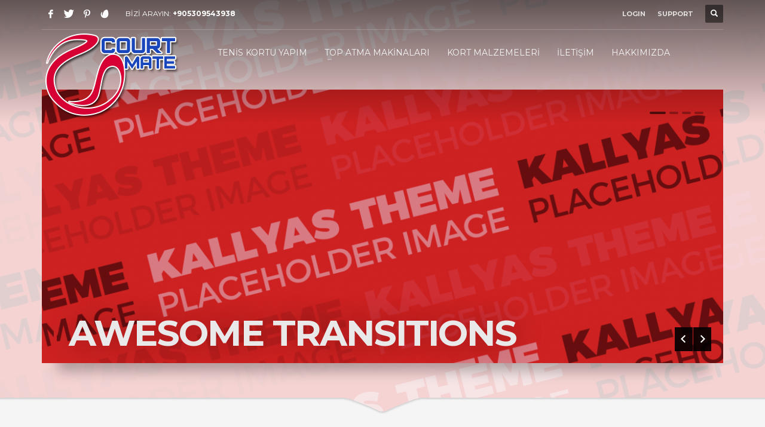

--- FILE ---
content_type: text/html; charset=UTF-8
request_url: http://www.court-mate.com/sliders-wow-slider-flyout-4/
body_size: 16039
content:
<!DOCTYPE html>
<html lang="tr">
<head>
<meta charset="UTF-8"/>
<meta name="twitter:widgets:csp" content="on"/>
<link rel="profile" href="http://gmpg.org/xfn/11"/>
<link rel="pingback" href="http://www.court-mate.com/xmlrpc.php"/>

<title>Sliders &#8211; Wow Slider (FlyOut) &#8211; Court Mate Top Atma Makinaları</title>
<script>window._wca = window._wca || [];</script>
<link rel='dns-prefetch' href='//stats.wp.com' />
<link rel='dns-prefetch' href='//fonts.googleapis.com' />
<link rel='dns-prefetch' href='//s.w.org' />
<link rel="alternate" type="application/rss+xml" title="Court Mate Top Atma Makinaları &raquo; beslemesi" href="http://www.court-mate.com/feed/" />
<link rel="alternate" type="application/rss+xml" title="Court Mate Top Atma Makinaları &raquo; yorum beslemesi" href="http://www.court-mate.com/comments/feed/" />
<link rel="alternate" type="application/rss+xml" title="Court Mate Top Atma Makinaları &raquo; Sliders &#8211; Wow Slider (FlyOut) yorum beslemesi" href="http://www.court-mate.com/sliders-wow-slider-flyout-4/feed/" />
		<script type="text/javascript">
			window._wpemojiSettings = {"baseUrl":"https:\/\/s.w.org\/images\/core\/emoji\/13.0.0\/72x72\/","ext":".png","svgUrl":"https:\/\/s.w.org\/images\/core\/emoji\/13.0.0\/svg\/","svgExt":".svg","source":{"concatemoji":"http:\/\/www.court-mate.com\/wp-includes\/js\/wp-emoji-release.min.js?ver=5.5.17"}};
			!function(e,a,t){var n,r,o,i=a.createElement("canvas"),p=i.getContext&&i.getContext("2d");function s(e,t){var a=String.fromCharCode;p.clearRect(0,0,i.width,i.height),p.fillText(a.apply(this,e),0,0);e=i.toDataURL();return p.clearRect(0,0,i.width,i.height),p.fillText(a.apply(this,t),0,0),e===i.toDataURL()}function c(e){var t=a.createElement("script");t.src=e,t.defer=t.type="text/javascript",a.getElementsByTagName("head")[0].appendChild(t)}for(o=Array("flag","emoji"),t.supports={everything:!0,everythingExceptFlag:!0},r=0;r<o.length;r++)t.supports[o[r]]=function(e){if(!p||!p.fillText)return!1;switch(p.textBaseline="top",p.font="600 32px Arial",e){case"flag":return s([127987,65039,8205,9895,65039],[127987,65039,8203,9895,65039])?!1:!s([55356,56826,55356,56819],[55356,56826,8203,55356,56819])&&!s([55356,57332,56128,56423,56128,56418,56128,56421,56128,56430,56128,56423,56128,56447],[55356,57332,8203,56128,56423,8203,56128,56418,8203,56128,56421,8203,56128,56430,8203,56128,56423,8203,56128,56447]);case"emoji":return!s([55357,56424,8205,55356,57212],[55357,56424,8203,55356,57212])}return!1}(o[r]),t.supports.everything=t.supports.everything&&t.supports[o[r]],"flag"!==o[r]&&(t.supports.everythingExceptFlag=t.supports.everythingExceptFlag&&t.supports[o[r]]);t.supports.everythingExceptFlag=t.supports.everythingExceptFlag&&!t.supports.flag,t.DOMReady=!1,t.readyCallback=function(){t.DOMReady=!0},t.supports.everything||(n=function(){t.readyCallback()},a.addEventListener?(a.addEventListener("DOMContentLoaded",n,!1),e.addEventListener("load",n,!1)):(e.attachEvent("onload",n),a.attachEvent("onreadystatechange",function(){"complete"===a.readyState&&t.readyCallback()})),(n=t.source||{}).concatemoji?c(n.concatemoji):n.wpemoji&&n.twemoji&&(c(n.twemoji),c(n.wpemoji)))}(window,document,window._wpemojiSettings);
		</script>
		<style type="text/css">
img.wp-smiley,
img.emoji {
	display: inline !important;
	border: none !important;
	box-shadow: none !important;
	height: 1em !important;
	width: 1em !important;
	margin: 0 .07em !important;
	vertical-align: -0.1em !important;
	background: none !important;
	padding: 0 !important;
}
</style>
	<link rel='stylesheet' id='zn_all_g_fonts-css'  href='//fonts.googleapis.com/css?family=Montserrat%3Aregular%2C500%2C700%7COpen+Sans%3Aregular%2C300%2C600%2C700%2C800&#038;ver=5.5.17' type='text/css' media='all' />
<link rel='stylesheet' id='wp-block-library-css'  href='http://www.court-mate.com/wp-includes/css/dist/block-library/style.min.css?ver=5.5.17' type='text/css' media='all' />
<style id='wp-block-library-inline-css' type='text/css'>
.has-text-align-justify{text-align:justify;}
</style>
<link rel='stylesheet' id='wc-block-vendors-style-css'  href='http://www.court-mate.com/wp-content/plugins/woocommerce/packages/woocommerce-blocks/build/vendors-style.css?ver=3.1.0' type='text/css' media='all' />
<link rel='stylesheet' id='wc-block-style-css'  href='http://www.court-mate.com/wp-content/plugins/woocommerce/packages/woocommerce-blocks/build/style.css?ver=3.1.0' type='text/css' media='all' />
<link rel='stylesheet' id='rs-plugin-settings-css'  href='http://www.court-mate.com/wp-content/plugins/revslider/public/assets/css/rs6.css?ver=6.2.22' type='text/css' media='all' />
<style id='rs-plugin-settings-inline-css' type='text/css'>
#rs-demo-id {}
</style>
<link rel='stylesheet' id='woocommerce-layout-css'  href='http://www.court-mate.com/wp-content/plugins/woocommerce/assets/css/woocommerce-layout.css?ver=4.5.5' type='text/css' media='all' />
<style id='woocommerce-layout-inline-css' type='text/css'>

	.infinite-scroll .woocommerce-pagination {
		display: none;
	}
</style>
<link rel='stylesheet' id='woocommerce-smallscreen-css'  href='http://www.court-mate.com/wp-content/plugins/woocommerce/assets/css/woocommerce-smallscreen.css?ver=4.5.5' type='text/css' media='only screen and (max-width: 767px)' />
<link rel='stylesheet' id='woocommerce-general-css'  href='http://www.court-mate.com/wp-content/plugins/woocommerce/assets/css/woocommerce.css?ver=4.5.5' type='text/css' media='all' />
<style id='woocommerce-inline-inline-css' type='text/css'>
.woocommerce form .form-row .required { visibility: visible; }
</style>
<link rel='stylesheet' id='wp-postratings-css'  href='http://www.court-mate.com/wp-content/plugins/wp-postratings/postratings-css.css?ver=1.8' type='text/css' media='all' />
<link rel='stylesheet' id='plhg-main-css-css'  href='http://www.court-mate.com/wp-content/plugins/hogash-post-love/assets/frontend/css/plhg-styles.css?ver=1.0.0' type='text/css' media='all' />
<link rel='stylesheet' id='kallyas-styles-css'  href='http://www.court-mate.com/wp-content/themes/kallyas/style.css?ver=4.18.0' type='text/css' media='all' />
<link rel='stylesheet' id='th-bootstrap-styles-css'  href='http://www.court-mate.com/wp-content/themes/kallyas/css/bootstrap.min.css?ver=4.18.0' type='text/css' media='all' />
<link rel='stylesheet' id='th-theme-template-styles-css'  href='http://www.court-mate.com/wp-content/themes/kallyas/css/template.min.css?ver=4.18.0' type='text/css' media='all' />
<link rel='stylesheet' id='woocommerce-overrides-css'  href='http://www.court-mate.com/wp-content/themes/kallyas/css/plugins/kl-woocommerce.css?ver=4.18.0' type='text/css' media='all' />
<link rel='stylesheet' id='zion-frontend-css'  href='http://www.court-mate.com/wp-content/themes/kallyas/framework/zion-builder/assets/css/znb_frontend.css?ver=1.0.29' type='text/css' media='all' />
<link rel='stylesheet' id='3521-layout.css-css'  href='//www.court-mate.com/wp-content/uploads/zion-builder/cache/3521-layout.css?ver=b33fbf80d99aea875b380f186c52d166' type='text/css' media='all' />
<link rel='stylesheet' id='th-theme-print-stylesheet-css'  href='http://www.court-mate.com/wp-content/themes/kallyas/css/print.css?ver=4.18.0' type='text/css' media='print' />
<link rel='stylesheet' id='th-theme-options-styles-css'  href='//www.court-mate.com/wp-content/uploads/zn_dynamic.css?ver=1599824748' type='text/css' media='all' />
<link rel='stylesheet' id='jetpack_css-css'  href='http://www.court-mate.com/wp-content/plugins/jetpack/css/jetpack.css?ver=8.9.4' type='text/css' media='all' />
<script type='text/javascript' src='http://www.court-mate.com/wp-includes/js/jquery/jquery.js?ver=1.12.4-wp' id='jquery-core-js'></script>
<script type='text/javascript' src='http://www.court-mate.com/wp-content/plugins/revslider/public/assets/js/rbtools.min.js?ver=6.2.22' id='tp-tools-js'></script>
<script type='text/javascript' src='http://www.court-mate.com/wp-content/plugins/revslider/public/assets/js/rs6.min.js?ver=6.2.22' id='revmin-js'></script>
<script type='text/javascript' id='plhg-main-script-js-extra'>
/* <![CDATA[ */
var plhg_script_vars = {"ajaxurl":"http:\/\/www.court-mate.com\/wp-admin\/admin-ajax.php","nonce":"8135e6c5e2","error_message":"Sorry, there was a problem processing your request."};
/* ]]> */
</script>
<script type='text/javascript' src='http://www.court-mate.com/wp-content/plugins/hogash-post-love/assets/frontend/js/script.js?ver=1.0.0' id='plhg-main-script-js'></script>
<script async defer type='text/javascript' src='https://stats.wp.com/s-202604.js' id='woocommerce-analytics-js'></script>
<link rel="https://api.w.org/" href="http://www.court-mate.com/wp-json/" /><link rel="alternate" type="application/json" href="http://www.court-mate.com/wp-json/wp/v2/pages/3521" /><link rel="EditURI" type="application/rsd+xml" title="RSD" href="http://www.court-mate.com/xmlrpc.php?rsd" />
<link rel="wlwmanifest" type="application/wlwmanifest+xml" href="http://www.court-mate.com/wp-includes/wlwmanifest.xml" /> 
<meta name="generator" content="WordPress 5.5.17" />
<meta name="generator" content="WooCommerce 4.5.5" />
<link rel="canonical" href="http://www.court-mate.com/sliders-wow-slider-flyout-4/" />
<link rel='shortlink' href='http://www.court-mate.com/?p=3521' />
<link rel="alternate" type="application/json+oembed" href="http://www.court-mate.com/wp-json/oembed/1.0/embed?url=http%3A%2F%2Fwww.court-mate.com%2Fsliders-wow-slider-flyout-4%2F" />
<link rel="alternate" type="text/xml+oembed" href="http://www.court-mate.com/wp-json/oembed/1.0/embed?url=http%3A%2F%2Fwww.court-mate.com%2Fsliders-wow-slider-flyout-4%2F&#038;format=xml" />
<style type='text/css'>img#wpstats{display:none}</style>		<meta name="theme-color"
			  content="#cd2122">
				<meta name="viewport" content="width=device-width, initial-scale=1, maximum-scale=1"/>
		
		<!--[if lte IE 8]>
		<script type="text/javascript">
			var $buoop = {
				vs: {i: 10, f: 25, o: 12.1, s: 7, n: 9}
			};

			$buoop.ol = window.onload;

			window.onload = function () {
				try {
					if ($buoop.ol) {
						$buoop.ol()
					}
				}
				catch (e) {
				}

				var e = document.createElement("script");
				e.setAttribute("type", "text/javascript");
				e.setAttribute("src", "http://browser-update.org/update.js");
				document.body.appendChild(e);
			};
		</script>
		<![endif]-->

		<!-- for IE6-8 support of HTML5 elements -->
		<!--[if lt IE 9]>
		<script src="//html5shim.googlecode.com/svn/trunk/html5.js"></script>
		<![endif]-->
		
	<!-- Fallback for animating in viewport -->
	<noscript>
		<style type="text/css" media="screen">
			.zn-animateInViewport {visibility: visible;}
		</style>
	</noscript>
		<noscript><style>.woocommerce-product-gallery{ opacity: 1 !important; }</style></noscript>
	<style type="text/css">.recentcomments a{display:inline !important;padding:0 !important;margin:0 !important;}</style><meta name="generator" content="Powered by Slider Revolution 6.2.22 - responsive, Mobile-Friendly Slider Plugin for WordPress with comfortable drag and drop interface." />
<script type="text/javascript">function setREVStartSize(e){
			//window.requestAnimationFrame(function() {				 
				window.RSIW = window.RSIW===undefined ? window.innerWidth : window.RSIW;	
				window.RSIH = window.RSIH===undefined ? window.innerHeight : window.RSIH;	
				try {								
					var pw = document.getElementById(e.c).parentNode.offsetWidth,
						newh;
					pw = pw===0 || isNaN(pw) ? window.RSIW : pw;
					e.tabw = e.tabw===undefined ? 0 : parseInt(e.tabw);
					e.thumbw = e.thumbw===undefined ? 0 : parseInt(e.thumbw);
					e.tabh = e.tabh===undefined ? 0 : parseInt(e.tabh);
					e.thumbh = e.thumbh===undefined ? 0 : parseInt(e.thumbh);
					e.tabhide = e.tabhide===undefined ? 0 : parseInt(e.tabhide);
					e.thumbhide = e.thumbhide===undefined ? 0 : parseInt(e.thumbhide);
					e.mh = e.mh===undefined || e.mh=="" || e.mh==="auto" ? 0 : parseInt(e.mh,0);		
					if(e.layout==="fullscreen" || e.l==="fullscreen") 						
						newh = Math.max(e.mh,window.RSIH);					
					else{					
						e.gw = Array.isArray(e.gw) ? e.gw : [e.gw];
						for (var i in e.rl) if (e.gw[i]===undefined || e.gw[i]===0) e.gw[i] = e.gw[i-1];					
						e.gh = e.el===undefined || e.el==="" || (Array.isArray(e.el) && e.el.length==0)? e.gh : e.el;
						e.gh = Array.isArray(e.gh) ? e.gh : [e.gh];
						for (var i in e.rl) if (e.gh[i]===undefined || e.gh[i]===0) e.gh[i] = e.gh[i-1];
											
						var nl = new Array(e.rl.length),
							ix = 0,						
							sl;					
						e.tabw = e.tabhide>=pw ? 0 : e.tabw;
						e.thumbw = e.thumbhide>=pw ? 0 : e.thumbw;
						e.tabh = e.tabhide>=pw ? 0 : e.tabh;
						e.thumbh = e.thumbhide>=pw ? 0 : e.thumbh;					
						for (var i in e.rl) nl[i] = e.rl[i]<window.RSIW ? 0 : e.rl[i];
						sl = nl[0];									
						for (var i in nl) if (sl>nl[i] && nl[i]>0) { sl = nl[i]; ix=i;}															
						var m = pw>(e.gw[ix]+e.tabw+e.thumbw) ? 1 : (pw-(e.tabw+e.thumbw)) / (e.gw[ix]);					
						newh =  (e.gh[ix] * m) + (e.tabh + e.thumbh);
					}				
					if(window.rs_init_css===undefined) window.rs_init_css = document.head.appendChild(document.createElement("style"));					
					document.getElementById(e.c).height = newh+"px";
					window.rs_init_css.innerHTML += "#"+e.c+"_wrapper { height: "+newh+"px }";				
				} catch(e){
					console.log("Failure at Presize of Slider:" + e)
				}					   
			//});
		  };</script>
</head>

<body  class="page-template-default page page-id-3521 theme-kallyas woocommerce-no-js res1170 kl-follow-menu kl-skin--light" itemscope="itemscope" itemtype="https://schema.org/WebPage" >


			<div class="support_panel support-panel" id="sliding_panel">
				<div class="support-panel-close js-toggle-class" data-targets="#sliding_panel,#open_sliding_panel" data-target-classes="is-opened,is-toggled" data-multiple-targets="">&times;</div>				<div class="container support-panel-container">
					<div id="nav_menu-2" class="widget support-panel-widget widget_nav_menu"><div class="menu-nav-menu-container"><ul id="menu-nav-menu" class="menu"><li id="menu-item-3891" class="menu-item menu-item-type-taxonomy menu-item-object-category menu-item-3891"><a href="http://www.court-mate.com/category/tenis-kortu-yapim/">TENİS KORTU YAPIM</a></li>
<li id="menu-item-3854" class="menu-item menu-item-type-taxonomy menu-item-object-product_cat menu-item-has-children menu-item-3854"><a href="http://www.court-mate.com/urun-kategori/top-atma-makinalari/">TOP ATMA MAKİNALARI</a>
<ul class="sub-menu">
	<li id="menu-item-3861" class="menu-item menu-item-type-taxonomy menu-item-object-product_cat menu-item-3861"><a href="http://www.court-mate.com/urun-kategori/top-atma-makinalari/tenis-topu-atma-makinalari/">Tenis Topu Atma Makinaları</a></li>
	<li id="menu-item-3862" class="menu-item menu-item-type-taxonomy menu-item-object-product_cat menu-item-3862"><a href="http://www.court-mate.com/urun-kategori/top-atma-makinalari/badminton-topu-atma-makinalari/">Badminton Topu Atma Makinaları</a></li>
	<li id="menu-item-3863" class="menu-item menu-item-type-taxonomy menu-item-object-product_cat menu-item-3863"><a href="http://www.court-mate.com/urun-kategori/top-atma-makinalari/futbol-topu-atma-makinalari/">Futbol Topu Atma Makinaları</a></li>
	<li id="menu-item-3864" class="menu-item menu-item-type-taxonomy menu-item-object-product_cat menu-item-3864"><a href="http://www.court-mate.com/urun-kategori/top-atma-makinalari/basketbol-topu-atma-makinalari/">Basketbol Topu Atma Makinaları</a></li>
	<li id="menu-item-3866" class="menu-item menu-item-type-taxonomy menu-item-object-product_cat menu-item-3866"><a href="http://www.court-mate.com/urun-kategori/top-atma-makinalari/squash-topu-atma-makinalari/">Squash Topu Atma Makinaları</a></li>
	<li id="menu-item-3865" class="menu-item menu-item-type-taxonomy menu-item-object-product_cat menu-item-3865"><a href="http://www.court-mate.com/urun-kategori/top-atma-makinalari/masa-tenisi-robotu/">Masa Tenisi Robotu</a></li>
</ul>
</li>
<li id="menu-item-3853" class="menu-item menu-item-type-taxonomy menu-item-object-product_cat menu-item-3853"><a href="http://www.court-mate.com/urun-kategori/kort-malzemeleri/">KORT MALZEMELERİ</a></li>
<li id="menu-item-3856" class="menu-item menu-item-type-post_type menu-item-object-page menu-item-3856"><a href="http://www.court-mate.com/iletisim-bilgileri/">İLETİŞİM</a></li>
<li id="menu-item-3857" class="menu-item menu-item-type-post_type menu-item-object-page menu-item-3857"><a href="http://www.court-mate.com/biz-kimiz/">HAKKIMIZDA</a></li>
</ul></div></div><div id="text-5" class="widget support-panel-widget widget_text">			<div class="textwidget">			<div class="row">
				<div class="col-sm-9">
					<h4 class="m_title">HOW TO SHOP</h4>
					<div class="m_content how_to_shop">
						<div class="row">
							<div class="col-sm-4">
								<span class="number">1</span> Login or create new account.
							</div>
							<div class="col-sm-4">
								<span class="number">2</span> Review your order.
							</div>
							<div class="col-sm-4">
								<span class="number">3</span> Payment &amp; <strong>FREE</strong> shipment
							</div>
						</div>
						<p>If you still have problems, please let us know, by sending an email to support@website.com . Thank you!</p>
					</div><!-- end how to shop steps -->
				</div>
				<div class="col-sm-3">
					<h4 class="m_title">SHOWROOM HOURS</h4>
					<div class="m_content">
					Mon-Fri 9:00AM - 6:00AM<br>
					Sat - 9:00AM-5:00PM<br>
					Sundays by appointment only!
					</div>
				</div>
			</div></div>
		</div>				</div>
			</div><!--// end #sliding_panel.support_panel -->
			<div class="login_register_stuff">		<!-- Login/Register Modal forms - hidden by default to be opened through modal -->
			<div id="login_panel" class="loginbox-popup auth-popup mfp-hide">
				<div class="inner-container login-panel auth-popup-panel">
					<h3 class="m_title_ext auth-popup-title" itemprop="alternativeHeadline" >SIGN IN YOUR ACCOUNT TO HAVE ACCESS TO DIFFERENT FEATURES</h3>
					<form id="login_form" name="login_form" method="post" class="zn_form_login znhg-ajax-login-form" action="http://www.court-mate.com/wp-login.php">

						<div class="zn_form_login-result"></div>

						<div class="form-group kl-fancy-form">
							<input type="text" id="kl-username" name="log" class="form-control inputbox kl-fancy-form-input kl-fw-input"
								   placeholder="eg: james_smith"/>
							<label class="kl-font-alt kl-fancy-form-label">USERNAME</label>
						</div>

						<div class="form-group kl-fancy-form">
							<input type="password" id="kl-password" name="pwd" class="form-control inputbox kl-fancy-form-input kl-fw-input"
								   placeholder="type password"/>
							<label class="kl-font-alt kl-fancy-form-label">PASSWORD</label>
						</div>

						
						<label class="zn_remember auth-popup-remember" for="kl-rememberme">
							<input type="checkbox" name="rememberme" id="kl-rememberme" value="forever" class="auth-popup-remember-chb"/>
							 Remember Me						</label>

						<input type="submit" id="login" name="submit_button" class="btn zn_sub_button btn-fullcolor btn-md"
							   value="LOG IN"/>

						<input type="hidden" value="login" class="" name="zn_form_action"/>
						<input type="hidden" value="zn_do_login" class="" name="action"/>

						<div class="links auth-popup-links">
														<a href="#forgot_panel" class="kl-login-box auth-popup-link">FORGOT YOUR PASSWORD?</a>
						</div>
					</form>
				</div>
			</div>
		<!-- end login panel -->
				<div id="forgot_panel" class="loginbox-popup auth-popup forgot-popup mfp-hide">
			<div class="inner-container forgot-panel auth-popup-panel">
				<h3 class="m_title m_title_ext text-custom auth-popup-title" itemprop="alternativeHeadline" >FORGOT YOUR DETAILS?</h3>
				<form id="forgot_form" name="login_form" method="post" class="zn_form_lost_pass" action="http://www.court-mate.com/my-account/lost-password/">
					<div class="zn_form_login-result"></div>
					<div class="form-group kl-fancy-form">
						<input type="text" id="forgot-email" name="user_login" class="form-control inputbox kl-fancy-form-input kl-fw-input" placeholder="..."/>
						<label class="kl-font-alt kl-fancy-form-label">USERNAME OR EMAIL</label>
					</div>
					<input type="hidden" name="wc_reset_password" value="true">
					<input type="hidden" id="_wpnonce" name="_wpnonce" value="e31e51dce5" /><input type="hidden" name="_wp_http_referer" value="/sliders-wow-slider-flyout-4/" />					<div class="form-group">
						<input type="submit" id="recover" name="submit" class="btn btn-block zn_sub_button btn-fullcolor btn-md" value="SEND MY DETAILS!"/>
					</div>
					<div class="links auth-popup-links">
						<a href="#login_panel" class="kl-login-box auth-popup-link">AAH, WAIT, I REMEMBER NOW!</a>
					</div>
				</form>
			</div>
		</div><!-- end forgot pwd. panel -->
		</div><!-- end login register stuff -->		<div id="fb-root"></div>
		<script>(function (d, s, id) {
			var js, fjs = d.getElementsByTagName(s)[0];
			if (d.getElementById(id)) {return;}
			js = d.createElement(s); js.id = id;
			js.src = "https://connect.facebook.net/en_US/sdk.js#xfbml=1&version=v3.0";
			fjs.parentNode.insertBefore(js, fjs);
		}(document, 'script', 'facebook-jssdk'));</script>
		

<div id="page_wrapper">

<header id="header" class="site-header  style7  header--follow    sticky-resize headerstyle--default site-header--absolute nav-th--light sheader-sh--light"   role="banner" itemscope="itemscope" itemtype="https://schema.org/WPHeader" >
	<div class="kl-header-bg "></div>	<div class="site-header-wrapper sticky-top-area">

		<div class="site-header-top-wrapper topbar-style--default  sh--light">

			<div class="siteheader-container container">

				

	
	<div class="fxb-row site-header-row site-header-top ">

		<div class='fxb-col fxb fxb-start-x fxb-center-y fxb-basis-auto site-header-col-left site-header-top-left'>
			<ul class="sh-component social-icons sc--clean topnav navRight topnav-no-hdnav"><li class="topnav-li social-icons-li"><a href="#" data-zniconfam="kl-social-icons" data-zn_icon="" target="_self" class="topnav-item social-icons-item scheader-icon-" title="Facebook"></a></li><li class="topnav-li social-icons-li"><a href="#" data-zniconfam="kl-social-icons" data-zn_icon="" target="_self" class="topnav-item social-icons-item scheader-icon-" title="Twitter"></a></li><li class="topnav-li social-icons-li"><a href="#" data-zniconfam="kl-social-icons" data-zn_icon="" target="_self" class="topnav-item social-icons-item scheader-icon-" title="Pinterest"></a></li><li class="topnav-li social-icons-li"><a href="http://themeforest.net/user/hogash/follow" data-zniconfam="kl-social-icons" data-zn_icon="" target="_blank" class="topnav-item social-icons-item scheader-icon-" title="Envato"></a></li></ul><div class="sh-component kl-header-toptext kl-font-alt">BİZİ ARAYIN: <a href="#" class="fw-bold">+905309543938</a></div>					</div>

		<div class='fxb-col fxb fxb-end-x fxb-center-y fxb-basis-auto site-header-col-right site-header-top-right'>
						<ul class="sh-component topnav navRight topnav--log topnav-no-sc topnav-no-hdnav"><li class="topnav-li"><a href="#login_panel" class="kl-login-box topnav-item"><i class="glyphicon glyphicon-log-in visible-xs xs-icon"></i><span class="hidden-xs">LOGIN</span></a></li></ul>			<ul class="sh-component topnav navRight topnav--sliding-panel topnav-no-sc topnav-no-hdnav">
				<li class="topnav-li">
					<a href="#" id="open_sliding_panel" class="topnav-item open-sliding-panel js-toggle-class" data-target="#sliding_panel" data-target-class="is-opened">
						<i class="glyphicon glyphicon-remove-circle kl-icon-white"></i>
						<i class="glyphicon glyphicon-info-sign kl-icon-white visible-xs xs-icon"></i>
						<span class="hidden-xs">SUPPORT</span>					</a>
				</li>
			</ul>
		
		<div id="search" class="sh-component header-search headsearch--def">

			<a href="#" class="searchBtn header-search-button">
				<span class="glyphicon glyphicon-search kl-icon-white"></span>
			</a>

			<div class="search-container header-search-container">
				
<form id="searchform" class="gensearch__form" action="http://www.court-mate.com/" method="get">
	<input id="s" name="s" value="" class="inputbox gensearch__input" type="text" placeholder="SEARCH ..." />
	<button type="submit" id="searchsubmit" value="go" class="gensearch__submit glyphicon glyphicon-search"></button>
	</form>			</div>
		</div>

				</div>

	</div><!-- /.site-header-top -->

	<div class="separator site-header-separator "></div>

			</div>
		</div><!-- /.site-header-top-wrapper -->

		<div class="kl-top-header site-header-main-wrapper clearfix   header-no-bottom  sh--light">

			<div class="container siteheader-container ">

				<div class='fxb-col fxb-basis-auto'>

					

<div class="fxb-row site-header-row site-header-main ">

	<div class='fxb-col fxb fxb-start-x fxb-center-y fxb-basis-auto fxb-grow-0 fxb-sm-full site-header-col-left site-header-main-left'>
				<div id="logo-container" class="logo-container   logosize--yes zn-original-logo">
			<!-- Logo -->
			<h3 class='site-logo logo ' id='logo'><a href='http://www.court-mate.com/' class='site-logo-anch'><img class="logo-img site-logo-img" src="http://www.court-mate.com/wp-content/uploads/2020/08/court_mate_ana_1-1.png"  alt="Court Mate Top Atma Makinaları" title="Kaliteli, Ekonomik Malzemeler Sunar"  /></a></h3>			<!-- InfoCard -->
					</div>

		<div class="separator site-header-separator visible-xs"></div>	</div>

	<div class='fxb-col fxb fxb-center-x fxb-center-y fxb-basis-auto fxb-sm-half site-header-col-center site-header-main-center'>
				<div class="sh-component main-menu-wrapper" role="navigation" itemscope="itemscope" itemtype="https://schema.org/SiteNavigationElement" >

					<div class="zn-res-menuwrapper">
			<a href="#" class="zn-res-trigger zn-menuBurger zn-menuBurger--3--s zn-menuBurger--anim1 " id="zn-res-trigger">
				<span></span>
				<span></span>
				<span></span>
			</a>
		</div><!-- end responsive menu -->
		<div id="main-menu" class="main-nav mainnav--sidepanel mainnav--active-bg mainnav--pointer-dash nav-mm--light zn_mega_wrapper "><ul id="menu-nav-menu-1" class="main-menu main-menu-nav zn_mega_menu "><li class="main-menu-item menu-item menu-item-type-taxonomy menu-item-object-category menu-item-3891  main-menu-item-top  menu-item-even menu-item-depth-0"><a href="http://www.court-mate.com/category/tenis-kortu-yapim/" class=" main-menu-link main-menu-link-top"><span>TENİS KORTU YAPIM</span></a></li>
<li class="main-menu-item menu-item menu-item-type-taxonomy menu-item-object-product_cat menu-item-has-children menu-item-3854  main-menu-item-top  menu-item-even menu-item-depth-0"><a href="http://www.court-mate.com/urun-kategori/top-atma-makinalari/" class=" main-menu-link main-menu-link-top"><span>TOP ATMA MAKİNALARI</span></a>
<ul class="sub-menu clearfix">
	<li class="main-menu-item menu-item menu-item-type-taxonomy menu-item-object-product_cat menu-item-3861  main-menu-item-sub  menu-item-odd menu-item-depth-1"><a href="http://www.court-mate.com/urun-kategori/top-atma-makinalari/tenis-topu-atma-makinalari/" class=" main-menu-link main-menu-link-sub"><span>Tenis Topu Atma Makinaları</span></a></li>
	<li class="main-menu-item menu-item menu-item-type-taxonomy menu-item-object-product_cat menu-item-3862  main-menu-item-sub  menu-item-odd menu-item-depth-1"><a href="http://www.court-mate.com/urun-kategori/top-atma-makinalari/badminton-topu-atma-makinalari/" class=" main-menu-link main-menu-link-sub"><span>Badminton Topu Atma Makinaları</span></a></li>
	<li class="main-menu-item menu-item menu-item-type-taxonomy menu-item-object-product_cat menu-item-3863  main-menu-item-sub  menu-item-odd menu-item-depth-1"><a href="http://www.court-mate.com/urun-kategori/top-atma-makinalari/futbol-topu-atma-makinalari/" class=" main-menu-link main-menu-link-sub"><span>Futbol Topu Atma Makinaları</span></a></li>
	<li class="main-menu-item menu-item menu-item-type-taxonomy menu-item-object-product_cat menu-item-3864  main-menu-item-sub  menu-item-odd menu-item-depth-1"><a href="http://www.court-mate.com/urun-kategori/top-atma-makinalari/basketbol-topu-atma-makinalari/" class=" main-menu-link main-menu-link-sub"><span>Basketbol Topu Atma Makinaları</span></a></li>
	<li class="main-menu-item menu-item menu-item-type-taxonomy menu-item-object-product_cat menu-item-3866  main-menu-item-sub  menu-item-odd menu-item-depth-1"><a href="http://www.court-mate.com/urun-kategori/top-atma-makinalari/squash-topu-atma-makinalari/" class=" main-menu-link main-menu-link-sub"><span>Squash Topu Atma Makinaları</span></a></li>
	<li class="main-menu-item menu-item menu-item-type-taxonomy menu-item-object-product_cat menu-item-3865  main-menu-item-sub  menu-item-odd menu-item-depth-1"><a href="http://www.court-mate.com/urun-kategori/top-atma-makinalari/masa-tenisi-robotu/" class=" main-menu-link main-menu-link-sub"><span>Masa Tenisi Robotu</span></a></li>
</ul>
</li>
<li class="main-menu-item menu-item menu-item-type-taxonomy menu-item-object-product_cat menu-item-3853  main-menu-item-top  menu-item-even menu-item-depth-0"><a href="http://www.court-mate.com/urun-kategori/kort-malzemeleri/" class=" main-menu-link main-menu-link-top"><span>KORT MALZEMELERİ</span></a></li>
<li class="main-menu-item menu-item menu-item-type-post_type menu-item-object-page menu-item-3856  main-menu-item-top  menu-item-even menu-item-depth-0"><a href="http://www.court-mate.com/iletisim-bilgileri/" class=" main-menu-link main-menu-link-top"><span>İLETİŞİM</span></a></li>
<li class="main-menu-item menu-item menu-item-type-post_type menu-item-object-page menu-item-3857  main-menu-item-top  menu-item-even menu-item-depth-0"><a href="http://www.court-mate.com/biz-kimiz/" class=" main-menu-link main-menu-link-top"><span>HAKKIMIZDA</span></a></li>
</ul></div>		</div>
		<!-- end main_menu -->
			</div>

	<div class='fxb-col fxb fxb-end-x fxb-center-y fxb-basis-auto fxb-sm-half site-header-col-right site-header-main-right'>

		<div class='fxb-col fxb fxb-end-x fxb-center-y fxb-basis-auto fxb-sm-half site-header-main-right-top'>
								</div>

		
	</div>

</div><!-- /.site-header-main -->


				</div>

							</div><!-- /.siteheader-container -->

		</div><!-- /.site-header-main-wrapper -->

		

	</div><!-- /.site-header-wrapper -->
	</header>
<div class="zn_pb_wrapper clearfix zn_sortable_content" data-droplevel="0"><div class="kl-slideshow kl-wowslider uh_zn_def_header_style maskcontainer--mask4 eluidc814dd6e ">

	<div class="fake-loading loading-2s"></div>

	<div class="bgback"></div>
	<div class="zn-bgSource "  ><div class="zn-bgSource-image" style="background-image:url(http://www.court-mate.com/wp-content/uploads/2016/11/kallyas_placeholder.png);background-repeat:no-repeat;background-position:center top;background-size:cover;background-attachment:scroll"></div><div class="zn-bgSource-overlay" style="background-color:rgba(255,255,255,0.8)"></div></div>	<div class="th-sparkles"></div>

	<div class="container kl-slideshow-inner kl-slideshow-safepadding">
		<div class="th-wowslider zn-shadow-lifted ws-alternative-title" data-transition="fly" data-autoplay="true" data-timeout="3000">
			<div class="ws_images">
				<ul>
				<li><a href="#"  class="link"  target="_self"  itemprop="url" ><img id="wows1_0" title="AWESOME TRANSITIONS" alt="AWESOME TRANSITIONS" src="http://www.court-mate.com/wp-content/uploads/2016/11/kallyas_placeholder-1170x470_c.png" width="1170" height="470" /></a></li><li><a href="#"  class="link"  target="_self"  itemprop="url" ><img id="wows1_1" title="FANCY YET ELEGANT" alt="FANCY YET ELEGANT" src="http://www.court-mate.com/wp-content/uploads/2016/11/kallyas_placeholder-1170x470_c.png" width="1170" height="470" /></a></li><li><a href="#"  class="link"  target="_self"  itemprop="url" ><img id="wows1_2" title="RESPONSIVE & ACCESSIBLE" alt="RESPONSIVE & ACCESSIBLE" src="http://www.court-mate.com/wp-content/uploads/2016/11/kallyas_placeholder-1170x470_c.png" width="1170" height="470" /></a></li><li><a href="#"  class="link"  target="_self"  itemprop="url" ><img id="wows1_3" title="CUSTOMISABLE" alt="CUSTOMISABLE" src="http://www.court-mate.com/wp-content/uploads/2016/11/kallyas_placeholder-1170x470_c.png" width="1170" height="470" /></a></li>				</ul>
			</div><!-- end ws_images -->

			<div class="ws_bullets">
				<div>
					<a href="#" title="slide0"><img src="http://www.court-mate.com/wp-content/uploads/2016/11/kallyas_placeholder-150x60_c.png" />0</a><a href="#" title="slide1"><img src="http://www.court-mate.com/wp-content/uploads/2016/11/kallyas_placeholder-150x60_c.png" />1</a><a href="#" title="slide2"><img src="http://www.court-mate.com/wp-content/uploads/2016/11/kallyas_placeholder-150x60_c.png" />2</a><a href="#" title="slide3"><img src="http://www.court-mate.com/wp-content/uploads/2016/11/kallyas_placeholder-150x60_c.png" />3</a>				</div>
			</div><!-- end ws-bullets -->

		</div><!-- end #wow slider -->
	</div>
	<div class="kl-mask kl-bottommask kl-mask--mask4 kl-mask--light">
<svg width="5000px" height="27px" class="svgmask " viewBox="0 0 5000 27" version="1.1" xmlns="http://www.w3.org/2000/svg" xmlns:xlink="http://www.w3.org/1999/xlink">
    <defs>
        <filter x="-50%" y="-50%" width="200%" height="200%" filterUnits="objectBoundingBox" id="filter-mask4">
            <feOffset dx="0" dy="2" in="SourceAlpha" result="shadowOffsetInner1"></feOffset>
            <feGaussianBlur stdDeviation="1.5" in="shadowOffsetInner1" result="shadowBlurInner1"></feGaussianBlur>
            <feComposite in="shadowBlurInner1" in2="SourceAlpha" operator="arithmetic" k2="-1" k3="1" result="shadowInnerInner1"></feComposite>
            <feColorMatrix values="0 0 0 0 0   0 0 0 0 0   0 0 0 0 0  0 0 0 0.35 0" in="shadowInnerInner1" type="matrix" result="shadowMatrixInner1"></feColorMatrix>
            <feMerge>
                <feMergeNode in="SourceGraphic"></feMergeNode>
                <feMergeNode in="shadowMatrixInner1"></feMergeNode>
            </feMerge>
        </filter>
    </defs>
    <path d="M3.63975516e-12,-0.007 L2418,-0.007 L2434,-0.007 C2434,-0.007 2441.89,0.742 2448,2.976 C2454.11,5.21 2479,15 2479,15 L2492,21 C2492,21 2495.121,23.038 2500,23 C2505.267,23.03 2508,21 2508,21 L2521,15 C2521,15 2545.89,5.21 2552,2.976 C2558.11,0.742 2566,-0.007 2566,-0.007 L2582,-0.007 L5000,-0.007 L5000,27 L2500,27 L3.63975516e-12,27 L3.63975516e-12,-0.007 Z" class="bmask-bgfill" filter="url(#filter-mask4)" fill="#f5f5f5"  style="fill:"></path>
</svg>
</div></div><!-- end kl-slideshow -->
		<section class="zn_section eluid524ab45f     section-sidemargins    section--no " id="eluid524ab45f"  >

			
			<div class="zn_section_size container zn-section-height--auto zn-section-content_algn--top ">

				<div class="row ">
					
		<div class="eluid69cb50c3            col-md-12 col-sm-12   znColumnElement"  id="eluid69cb50c3" >

			
			<div class="znColumnElement-innerWrapper-eluid69cb50c3 znColumnElement-innerWrapper znColumnElement-innerWrapper--valign-top znColumnElement-innerWrapper--halign-left " >

				<div class="znColumnElement-innerContent">					<div class="kl-title-block clearfix tbk--text- tbk--left text-left tbk-symbol--line  tbk-icon-pos--after-title eluidbe94695d " ><h2 class="tbk__title" itemprop="headline" >WOW SLIDER / FLYOUT</h2><span class="tbk__symbol "><span></span></span><h4 class="tbk__subtitle" itemprop="alternativeHeadline" >Woow all along!!</h4></div>				</div>
			</div>

			
		</div>
	
		<div class="eluidb997efcc            col-md-4 col-sm-4   znColumnElement"  id="eluidb997efcc" >

			
			<div class="znColumnElement-innerWrapper-eluidb997efcc znColumnElement-innerWrapper znColumnElement-innerWrapper--valign-top znColumnElement-innerWrapper--halign-left " >

				<div class="znColumnElement-innerContent">					<div class="kl-title-block clearfix tbk--text- tbk--left text-left tbk-symbol--line  tbk-icon-pos--after-title eluid1b09a2b9 " ><h3 class="tbk__title" itemprop="headline" >The amazing Kallyas theme.. reloaded!</h3><span class="tbk__symbol "><span></span></span></div>				</div>
			</div>

			
		</div>
	
		<div class="eluid83582c0a            col-md-4 col-sm-4   znColumnElement"  id="eluid83582c0a" >

			
			<div class="znColumnElement-innerWrapper-eluid83582c0a znColumnElement-innerWrapper znColumnElement-innerWrapper--valign-top znColumnElement-innerWrapper--halign-left " >

				<div class="znColumnElement-innerContent">					<div class="zn_text_box eluida71e134c  zn_text_box-light element-scheme--light" ><p>Enthusiastically orchestrate premier web services whereas turnkey relationships. Competently procrastinate goal-oriented catalysts for change through resource-leveling paradigms.</p>
<p>Assertively integrate resource sucking sources through resource maximizing channels. Seamlessly deliver virtual paradigms through web-enabled value. Progressively parallel task turnkey materials without effective leadership oriented catalysts for change through.</p>
</div>				</div>
			</div>

			
		</div>
	
		<div class="eluid66b0c689            col-md-4 col-sm-4   znColumnElement"  id="eluid66b0c689" >

			
			<div class="znColumnElement-innerWrapper-eluid66b0c689 znColumnElement-innerWrapper znColumnElement-innerWrapper--valign-top znColumnElement-innerWrapper--halign-left " >

				<div class="znColumnElement-innerContent">					<div class="zn_text_box eluida3a0691d  zn_text_box-light element-scheme--light" ><p>Assertively integrate resource sucking sources through resource maximizing channels. Seamlessly deliver virtual paradigms through web-enabled value. Progressively parallel task turnkey materials without effective leadership skills.</p>
<p>Enthusiastically orchestrate premier web services whereas turnkey relationships. Competently procrastinate goal-oriented catalysts for change through resource-leveling.</p>
</div>				</div>
			</div>

			
		</div>
	
				</div>
			</div>

					</section>


		</div><div class="znpb-footer-smart-area" >		<section class="zn_section eluidb1ece391  round-corners   section-sidemargins    zn_section--inlinemodal mfp-hide   section--no " id="eluidb1ece391"  >

			
			<div class="zn_section_size container zn-section-height--auto zn-section-content_algn--top ">

				<div class="row ">
					
		<div class="eluid4e67e6a6            col-md-12 col-sm-12   znColumnElement"  id="eluid4e67e6a6" >

			
			<div class="znColumnElement-innerWrapper-eluid4e67e6a6 znColumnElement-innerWrapper znColumnElement-innerWrapper--valign-top znColumnElement-innerWrapper--halign-left " >

				<div class="znColumnElement-innerContent">					<div class="kl-title-block clearfix tbk--text- tbk--center text-center tbk-symbol--  tbk-icon-pos--after-title eluid82cd7d7a " ><h3 class="tbk__title" itemprop="headline" >TEKLİF ALIN</h3><h4 class="tbk__subtitle" itemprop="alternativeHeadline" >Lütfen aşağıdaki formu doldurun, en kısa zamanda sizinle iletişime geçeceğiz.</h4></div>
		<div class="zn_contact_form_container contactForm cf-elm eluide9a149b5  cf--light element-scheme--light  " >
						<form action="#" id="form_eluide9a149b5" method="post" class="zn_contact_form contact_form cf-elm-form row " data-redirect=""><div class="col-sm-6  kl-fancy-form zn_form_field zn_cf_text"><input type="text" name="zn_form_field_adiniz1_0" id="zn_form_field_adiniz1_0" placeholder="Lütfen Adınızı Yazın" value="" class="zn_form_input zn-field-text form-control  kl-fancy-form-input zn_validate_not_empty "/><label for="zn_form_field_adiniz1_0" class="control-label kl-font-alt kl-fancy-form-label">ADINIZ</label></div><div class="col-sm-6  kl-fancy-form zn_form_field zn_cf_text"><input type="text" name="zn_form_field_firma_adi1_1" id="zn_form_field_firma_adi1_1" placeholder="Lütfen Firma Adınızı YAzınız" value="" class="zn_form_input zn-field-text form-control  kl-fancy-form-input zn_validate_not_empty "/><label for="zn_form_field_firma_adi1_1" class="control-label kl-font-alt kl-fancy-form-label">FİRMA ADI</label></div><div class="col-sm-12  kl-fancy-form zn_form_field zn_cf_text"><input type="text" name="zn_form_field_email1_2" id="zn_form_field_email1_2" placeholder="Lütfen email adresinizi yazınız" value="" class="zn_form_input zn-field-text form-control  kl-fancy-form-input zn_validate_not_empty "/><label for="zn_form_field_email1_2" class="control-label kl-font-alt kl-fancy-form-label">Email</label></div><div class="col-sm-6  kl-fancy-form zn_form_field zn_cf_select"><label class="control-label kl-font-alt kl-fancy-form-label">İLGİLENDİĞİNİZ ÜRÜN/HİZMET</label><select name="zn_form_field_ilgilendiginiz_urun_hizmet1_3"  id="zn_form_field_ilgilendiginiz_urun_hizmet1_3" class="zn_form_input form-control form-control--light kl-fancy-form-select zn_validate_not_empty"><option value="Top Atma Makinaları" >Top Atma Makinaları</option><option value="Kordajmak" >Kordaj Çekme Makinaları</option><option value="Kort" >Kort/Saha Yapım</option><option value="Kortmlz" >Kort Malzemeleri</option></select></div><div class="col-sm-12  kl-fancy-form zn_form_field zn_cf_textarea"><textarea name="zn_form_field_mesajiniz1_4" class="zn_form_input form-control  kl-fancy-form-textarea zn_validate_not_empty " id="zn_form_field_mesajiniz1_4" placeholder="Masajınızı yazınız" cols="40" rows="6"></textarea><label for="zn_form_field_mesajiniz1_4" class="control-label kl-font-alt kl-fancy-form-label">Mesajınız</label></div><div class="col-sm-12  kl-fancy-form zn_form_field zn_cf_hidden"><input type="hidden" name="zn_pb_form_submit_1" id="zn_pb_form_submit_1" value="1" class="zn_form_input zn_validate_none" /></div><p class="col-sm-12  kl-fancy-form zn_form_field zn_cf_checkbox"><input id="send_me_copy_eluide9a149b5" name="send_me_copy_eluide9a149b5" value="yes"
							class="zn_form_input form-control--light" type="checkbox"/><label for="send_me_copy_eluide9a149b5">Send me a copy</label><p><div class="col-sm-12"><div class="zn_contact_ajax_response titleColor" id="zn_form_id1" ></div><div class="zn_submit_container text-left"><button class="zn_contact_submit btn btn-fullcolor btn--rounded  " type="submit">BİZE ULAŞIN</button></div></div></form>
		</div>

						</div>
			</div>

			
		</div>
	
				</div>
			</div>

					</section>


		</div>	<footer id="footer" class="site-footer"  role="contentinfo" itemscope="itemscope" itemtype="https://schema.org/WPFooter" >
		<div class="container">
			<div class="row"><div class="col-sm-4"><div id="sbs_nav_menu-1" class="widget widget_sbs_nav_menu"><h3 class="widgettitle title m_title m_title_ext text-custom">FOOTER MENU</h3><div class="zn_sbs"><div class="menu-footer-menu-container"><ul id="menu-footer-menu" class="menu"><li id="menu-item-3753" class="menu-item menu-item-type-post_type menu-item-object-page menu-item-3753"><a href="http://www.court-mate.com/biz-kimiz/">Biz Kimiz</a></li>
<li id="menu-item-3755" class="menu-item menu-item-type-post_type menu-item-object-page menu-item-3755"><a href="http://www.court-mate.com/iletisim-bilgileri/">İletişim Bilgileri</a></li>
<li id="menu-item-3754" class="menu-item menu-item-type-post_type menu-item-object-page menu-item-3754"><a href="http://www.court-mate.com/iletisim-formu/">İletişim Formu</a></li>
</ul></div></div></div></div><div class="col-sm-4"><div class="newsletter-signup kl-newsletter">Please enter your <strong>MailChimp API KEY</strong> in the <a href="http://www.court-mate.com/wp-admin/admin.php?page=zn_tp_general_options#mailchimp_options" target="_blank">theme options panel</a> prior to using this widget.	</div><!-- end newsletter-signup --></div><div class="col-sm-4"><div id="text_contact-1" class="widget widget_text_contact"><h3 class="widgettitle title m_title m_title_ext text-custom">Bize Ulaşın</h3>
		<div class="textwidget contact-details"><p><strong>Tel +90 (212) 665 84 84</strong><br />
Email: <a href="#">info@court-mate.com</a></p>
<p>Court Mate bir İRKA TUR. SEY. YAT. SPOR MALZ. İTH.İHR.A.Ş. Markasıdır<br />
Kazlıçeşme Mah. Abay Cad. 82/1 Zeytinburnu İstanbul</p>
<p><a href="http://goo.gl/maps/1OhOu" target="_blank"><i class="glyphicon glyphicon-map-marker kl-icon-white"></i> Open in Google Maps</a></p></div>

		</div></div></div><!-- end row --><div class="row"><div class="col-sm-6"><div id="tp_widget_recent_tweets-1" class="widget widget_tp_widget_recent_tweets"><strong>Invalid or expired token.</strong></div></div><div class="col-sm-6"><div id="text-6" class="widget widget_text">			<div class="textwidget"><div class="social-share"><img src="http://kallyas.net/demo/wp-content/uploads/2016/06/share4.jpg" alt="social sharing"/></div></div>
		</div></div></div><!-- end row -->
			<div class="row">
				<div class="col-sm-12">
					<div class="bottom site-footer-bottom clearfix">

						
						<ul class="social-icons sc--clean clearfix"><li class="social-icons-li title">GET SOCIAL</li><li class="social-icons-li"><a data-zniconfam="kl-social-icons" data-zn_icon="" href="https://www.facebook.com/hogash.themeforest" target="_blank" title="Like us on Facebook!" class="social-icons-item scfooter-icon-"></a></li><li class="social-icons-li"><a data-zniconfam="kl-social-icons" data-zn_icon="" href="#" target="_self" title="Pinterest" class="social-icons-item scfooter-icon-"></a></li><li class="social-icons-li"><a data-zniconfam="kl-social-icons" data-zn_icon="" href="" target="_blank" title="Instagram" class="social-icons-item scfooter-icon-"></a></li></ul>
						
							<div class="copyright footer-copyright">
								<a href="http://www.court-mate.com" class="footer-copyright-link"><img class="footer-copyright-img" src="http://www.court-mate.com/wp-content/uploads/2020/08/court_mate_ana_1-1.png"  width="229" height="147" alt="Court Mate Top Atma Makinaları" /></a><p class="footer-copyright-text">Tüm Hakları Saklıdır.</p>							</div><!-- end copyright -->
											</div>
					<!-- end bottom -->
				</div>
			</div>
			<!-- end row -->
		</div>
	</footer>
</div><!-- end page_wrapper -->

<a href="#" id="totop" class="u-trans-all-2s js-scroll-event" data-forch="300" data-visibleclass="on--totop">TOP</a>

	<script type="text/javascript">
		var c = document.body.className;
		c = c.replace(/woocommerce-no-js/, 'woocommerce-js');
		document.body.className = c;
	</script>
	<link rel='stylesheet' id='accordion-css-css'  href='http://www.court-mate.com/wp-content/themes/kallyas/pagebuilder/elements/TH_Accordion/style.css?ver=4.18.0' type='text/css' media='all' />
<script type='text/javascript' src='http://www.court-mate.com/wp-content/plugins/woocommerce/assets/js/jquery-blockui/jquery.blockUI.min.js?ver=2.70' id='jquery-blockui-js'></script>
<script type='text/javascript' id='wc-add-to-cart-js-extra'>
/* <![CDATA[ */
var wc_add_to_cart_params = {"ajax_url":"\/wp-admin\/admin-ajax.php","wc_ajax_url":"\/?wc-ajax=%%endpoint%%","i18n_view_cart":"Sepeti g\u00f6r\u00fcnt\u00fcle","cart_url":"http:\/\/www.court-mate.com\/cart\/","is_cart":"","cart_redirect_after_add":"no"};
/* ]]> */
</script>
<script type='text/javascript' src='http://www.court-mate.com/wp-content/plugins/woocommerce/assets/js/frontend/add-to-cart.min.js?ver=4.5.5' id='wc-add-to-cart-js'></script>
<script type='text/javascript' src='http://www.court-mate.com/wp-content/plugins/woocommerce/assets/js/js-cookie/js.cookie.min.js?ver=2.1.4' id='js-cookie-js'></script>
<script type='text/javascript' id='woocommerce-js-extra'>
/* <![CDATA[ */
var woocommerce_params = {"ajax_url":"\/wp-admin\/admin-ajax.php","wc_ajax_url":"\/?wc-ajax=%%endpoint%%"};
/* ]]> */
</script>
<script type='text/javascript' src='http://www.court-mate.com/wp-content/plugins/woocommerce/assets/js/frontend/woocommerce.min.js?ver=4.5.5' id='woocommerce-js'></script>
<script type='text/javascript' id='wc-cart-fragments-js-extra'>
/* <![CDATA[ */
var wc_cart_fragments_params = {"ajax_url":"\/wp-admin\/admin-ajax.php","wc_ajax_url":"\/?wc-ajax=%%endpoint%%","cart_hash_key":"wc_cart_hash_deb329a8cbf80ac9c9e7a3f386acae33","fragment_name":"wc_fragments_deb329a8cbf80ac9c9e7a3f386acae33","request_timeout":"5000"};
/* ]]> */
</script>
<script type='text/javascript' src='http://www.court-mate.com/wp-content/plugins/woocommerce/assets/js/frontend/cart-fragments.min.js?ver=4.5.5' id='wc-cart-fragments-js'></script>
<script type='text/javascript' id='wc-cart-fragments-js-after'>
		jQuery( 'body' ).bind( 'wc_fragments_refreshed', function() {
			var jetpackLazyImagesLoadEvent;
			try {
				jetpackLazyImagesLoadEvent = new Event( 'jetpack-lazy-images-load', {
					bubbles: true,
					cancelable: true
				} );
			} catch ( e ) {
				jetpackLazyImagesLoadEvent = document.createEvent( 'Event' )
				jetpackLazyImagesLoadEvent.initEvent( 'jetpack-lazy-images-load', true, true );
			}
			jQuery( 'body' ).get( 0 ).dispatchEvent( jetpackLazyImagesLoadEvent );
		} );
	
</script>
<script type='text/javascript' id='wp-postratings-js-extra'>
/* <![CDATA[ */
var ratingsL10n = {"plugin_url":"http:\/\/www.court-mate.com\/wp-content\/plugins\/wp-postratings","ajax_url":"http:\/\/www.court-mate.com\/wp-admin\/admin-ajax.php","text_wait":"Please rate only 1 post at a time.","image":"stars","image_ext":"gif","max":"5","show_loading":"1","show_fading":"1","custom":"0"};
var ratings_mouseover_image=new Image();ratings_mouseover_image.src=ratingsL10n.plugin_url+"/images/"+ratingsL10n.image+"/rating_over."+ratingsL10n.image_ext;;
/* ]]> */
</script>
<script type='text/javascript' src='http://www.court-mate.com/wp-content/plugins/wp-postratings/postratings-js.js?ver=1.8' id='wp-postratings-js'></script>
<script type='text/javascript' id='mailchimp-woocommerce-js-extra'>
/* <![CDATA[ */
var mailchimp_public_data = {"site_url":"http:\/\/www.court-mate.com","ajax_url":"http:\/\/www.court-mate.com\/wp-admin\/admin-ajax.php","language":"tr"};
/* ]]> */
</script>
<script type='text/javascript' src='http://www.court-mate.com/wp-content/plugins/mailchimp-for-woocommerce/public/js/mailchimp-woocommerce-public.min.js?ver=2.4.5' id='mailchimp-woocommerce-js'></script>
<script type='text/javascript' src='http://www.court-mate.com/wp-content/themes/kallyas/js/plugins.min.js?ver=4.18.0' id='kallyas_vendors-js'></script>
<script type='text/javascript' src='http://www.court-mate.com/wp-includes/js/comment-reply.min.js?ver=5.5.17' id='comment-reply-js'></script>
<script type='text/javascript' src='http://www.court-mate.com/wp-content/themes/kallyas/addons/scrollmagic/scrollmagic.js?ver=4.18.0' id='scrollmagic-js'></script>
<script type='text/javascript' id='zn-script-js-extra'>
/* <![CDATA[ */
var zn_do_login = {"ajaxurl":"\/wp-admin\/admin-ajax.php","add_to_cart_text":"Item Added to cart!"};
var ZnThemeAjax = {"ajaxurl":"\/wp-admin\/admin-ajax.php","zn_back_text":"Back","zn_color_theme":"light","res_menu_trigger":"992","top_offset_tolerance":"","logout_url":"http:\/\/www.court-mate.com\/wp-login.php?action=logout&redirect_to=http%3A%2F%2Fwww.court-mate.com&_wpnonce=f7cd7532cc"};
/* ]]> */
</script>
<script type='text/javascript' src='http://www.court-mate.com/wp-content/themes/kallyas/js/znscript.min.js?ver=4.18.0' id='zn-script-js'></script>
<script type='text/javascript' src='http://www.court-mate.com/wp-content/plugins/hg-before-and-after//assets/js/beforeafter.min.js?ver=1.0.0' id='zn_before_and_after_image-js'></script>
<script type='text/javascript' src='http://www.court-mate.com/wp-content/themes/kallyas/addons/slick/slick.min.js?ver=4.18.0' id='slick-js'></script>
<script type='text/javascript' id='zion-frontend-js-js-extra'>
/* <![CDATA[ */
var ZionBuilderFrontend = {"allow_video_on_mobile":""};
/* ]]> */
</script>
<script type='text/javascript' src='http://www.court-mate.com/wp-content/themes/kallyas/framework/zion-builder/dist/znpb_frontend.bundle.js?ver=1.0.29' id='zion-frontend-js-js'></script>
<script type='text/javascript' src='http://www.court-mate.com/wp-content/themes/kallyas/pagebuilder/elements/TH_WowSlider/assets/wowslider.js?ver=4.18.0' id='wow_slider-js'></script>
<script type='text/javascript' src='http://www.court-mate.com/wp-includes/js/wp-embed.min.js?ver=5.5.17' id='wp-embed-js'></script>
<script type='text/javascript' src='https://stats.wp.com/e-202604.js' async='async' defer='defer'></script>
<script type='text/javascript'>
	_stq = window._stq || [];
	_stq.push([ 'view', {v:'ext',j:'1:8.9.4',blog:'182634393',post:'3521',tz:'0',srv:'www.court-mate.com'} ]);
	_stq.push([ 'clickTrackerInit', '182634393', '3521' ]);
</script>
<svg style="position: absolute; width: 0; height: 0; overflow: hidden;" version="1.1" xmlns="http://www.w3.org/2000/svg" xmlns:xlink="http://www.w3.org/1999/xlink">
 <defs>

  <symbol id="icon-znb_close-thin" viewBox="0 0 100 100">
   <path d="m87.801 12.801c-1-1-2.6016-1-3.5 0l-33.801 33.699-34.699-34.801c-1-1-2.6016-1-3.5 0-1 1-1 2.6016 0 3.5l34.699 34.801-34.801 34.801c-1 1-1 2.6016 0 3.5 0.5 0.5 1.1016 0.69922 1.8008 0.69922s1.3008-0.19922 1.8008-0.69922l34.801-34.801 33.699 33.699c0.5 0.5 1.1016 0.69922 1.8008 0.69922 0.69922 0 1.3008-0.19922 1.8008-0.69922 1-1 1-2.6016 0-3.5l-33.801-33.699 33.699-33.699c0.89844-1 0.89844-2.6016 0-3.5z"/>
  </symbol>


  <symbol id="icon-znb_play" viewBox="0 0 22 28">
   <path d="M21.625 14.484l-20.75 11.531c-0.484 0.266-0.875 0.031-0.875-0.516v-23c0-0.547 0.391-0.781 0.875-0.516l20.75 11.531c0.484 0.266 0.484 0.703 0 0.969z"></path>
  </symbol>

 </defs>
</svg>
</body>
</html>


--- FILE ---
content_type: text/css
request_url: http://www.court-mate.com/wp-content/uploads/zion-builder/cache/3521-layout.css?ver=b33fbf80d99aea875b380f186c52d166
body_size: 5160
content:
.kl-wowslider .fake-loading {z-index:2;}.th-wowslider a.ws_next,.th-wowslider a.ws_prev {-webkit-transition:all 0.15s ease-in; -moz-transition:all 0.15s ease-in; -ms-transition:all 0.15s ease-in; transition:all 0.15s ease-in;}.th-wowslider { zoom:1; position:relative; max-width:1170px;margin:0px auto 0px;z-index:100;border:none; text-align:left;}.th-wowslider .ws_images ul{ position:relative; width:10000%;height:auto; left:0; list-style:none; margin:0; padding:0; border-spacing:0; overflow:visible;}.th-wowslider .ws_images ul li{ width:1%; line-height:0;float:left; font-size:0; padding:0 0 0 0 !important; margin:0 0 0 0 !important; }.th-wowslider .ws_images{ position:relative; left:0; top:0; width:100%; height:100%; overflow:hidden; }.th-wowslider .ws_images a{ width:100%; display:block; color:transparent; }.th-wowslider img{ max-width:none !important; }.th-wowslider .ws_images img{ width:100%; border:none 0; max-width:none; }.th-wowslider a{text-decoration:none;outline:none;border:none;}.th-wowslider .ws_bullets { position:absolute; text-align:center; line-height:1; top:30px; left:auto; right:30px; z-index:999; }.th-wowslider .ws_bullets div{ position:relative; float:left; }.th-wowslider a.wsl{ display:none; }.th-wowslider .ws_bullets a { display:inline-block; width:15px; height:4px; margin:0 3px; background:#000; opacity:0.3; cursor:pointer; position:relative; border-radius:2px; -webkit-transition:all .3s ease-out; transition:all .3s ease-out; text-indent:100%; white-space:nowrap; overflow:hidden;}.th-wowslider .ws_bullets a:hover,.th-wowslider .ws_bullets a.ws_selbull { opacity:0.6; }.th-wowslider .ws_bullets a.ws_selbull { width:27px;}.th-wowslider a.ws_next,.th-wowslider a.ws_prev {position:absolute; right:51px; bottom:20px; width:61px; height:40px; z-index:9999;width:30px; height:40px; margin:0; display:block; cursor:pointer; text-indent:-9999px; float:left; background-color:#000; background-color:rgba(0, 0, 0, 0.9);background-repeat:no-repeat; background-position:0 0;}.th-wowslider a.ws_next { right:20px; background-position:100% 0;}.th-wowslider a.ws_next:hover,.th-wowslider a.ws_prev:hover {background-color:#CD2122;}.th-wowslider .ws-title{ padding:0 15px; position:absolute; bottom:20px;line-height:40px; color:#E9E9E9; margin:0; display:inline;border-left:5px solid #CD2122; background:black; background:rgba(0, 0, 0, 0.9); font-size:17px; text-transform:uppercase;left:20px; z-index:9999; }.ws-alternative-title .ws-title {font-size:60px; font-weight:800; background:none; height:60px; line-height:60px; display:block; padding-left:20px; letter-spacing:-2px; opacity:0; -webkit-transition:text-shadow .2s ease-out, opacity .2s ease-out; transition:text-shadow .35s ease-out, opacity .35s ease-out;}.ws-alternative-title:not(.transitioning) .ws-title {text-shadow:0 0 50px rgba(0, 0, 0, 0.3); opacity:1;}.th-wowslider .ws_images ul{ animation:wsBasic 16s infinite; -moz-animation:wsBasic 16s infinite; -webkit-animation:wsBasic 16s infinite; }@keyframes wsBasic{0%{left:-0%} 12.5%{left:-0%} 25%{left:-100%} 37.5%{left:-100%} 50%{left:-200%} 62.5%{left:-200%} 75%{left:-300%} 87.5%{left:-300%} }@-moz-keyframes wsBasic{0%{left:-0%} 12.5%{left:-0%} 25%{left:-100%} 37.5%{left:-100%} 50%{left:-200%} 62.5%{left:-200%} 75%{left:-300%} 87.5%{left:-300%} }@-webkit-keyframes wsBasic{0%{left:-0%} 12.5%{left:-0%} 25%{left:-100%} 37.5%{left:-100%} 50%{left:-200%} 62.5%{left:-200%} 75%{left:-300%} 87.5%{left:-300%} }.th-wowslider .ws_bulletsa img{ text-indent:0; display:block; bottom:12px; left:-60px; visibility:hidden; position:absolute; border:2px solid #B8C4CF; max-width:none;}.th-wowslider .ws_bullets a:hover img{ visibility:visible; }.th-wowslider .ws_bulframe div div{ height:48px; overflow:visible; position:relative; }.th-wowslider .ws_bulframe div { left:0; overflow:hidden; position:relative; background-color:#B8C4CF; width:120px; }.th-wowslider .ws_bullets .ws_bulframe{ display:none; top:25px; overflow:visible; position:absolute; cursor:pointer; border:2px solid #eee; }.th-wowslider .ws_bulframe span{position:absolute;}@media screen and (max-width:1199px){.ws-alternative-title .ws-title {font-size:50px;}}@media screen and (max-width:991px){.ws-alternative-title .ws-title {font-size:30px; letter-spacing:0;}}@media screen and (max-width:767px){.ws-alternative-title .ws-title {font-size:20px;}}.th-wowslider a.ws_next, .th-wowslider a.ws_prev {background-image:url(http://www.court-mate.com/wp-content/themes/kallyas/pagebuilder/elements/TH_WowSlider/assets/k-wow-nav.png);}.kl-title-block {padding-top:0; padding-bottom:35px;}.tbk__title {margin-top:0; margin-bottom:10px; font-size:24px; line-height:30px; font-weight:400; font-style:normal;}.tbk__subtitle {margin-top:0; font-size:20px; font-size:20px; line-height:26px; font-weight:400; font-style:normal;}.tbk__text {margin-top:0; line-height:1.6;}.tbk__symbol {margin-top:0; margin-bottom:10px; display:block;}.tbk-symbol--line .tbk__symbol span {display:inline-block; width:50px; height:3px; background-color:#ccc;}.tbk--text-dark.tbk-symbol--line .tbk__symbol span {background-color:#333333;}.tbk-symbol--line.tbk-icon-pos--after-title .tbk__symbol {margin-bottom:20px; margin-top:-5px;}.tbk-symbol--border .tbk__symbol,.tbk-symbol--border2 .tbk__symbol {margin-bottom:20px;}.tbk-symbol--border .tbk__symbol span,.tbk-symbol--border2 .tbk__symbol span {display:block; width:100%; height:1px; background-color:#ccc;}.tbk--text-dark.tbk-symbol--border2 .tbk__symbol span {background-color:#333333;}.tbk-symbol--border.tbk-icon-pos--after-text .tbk__symbol {margin-top:30px;}.tbk-symbol--border2.tbk-icon-pos--after-title .tbk__border-helper { border-bottom:3px solid #D2D2D2; padding-bottom:15px; margin-bottom:-12px; display:inline-block;}.tbk--text-dark.tbk-symbol--border2.tbk-icon-pos--after-title .tbk__border-helper {border-bottom-color:#2D2D2D;}.tbk-symbol--line_border .tbk__symbol span {display:inline-block; width:50px; height:3px; background-color:#ccc; margin-right:25px; margin-left:25px; vertical-align:middle;}.tbk-symbol--line_border .tbk__symbol:before,.tbk-symbol--line_border .tbk__symbol:after {content:''; display:inline-block; width:calc(50% - 50px); height:1px; background-color:#ccc; vertical-align:middle; }.tbk--text-dark.tbk-symbol--line_border .tbk__symbol:before,.tbk--text-dark.tbk-symbol--line_border .tbk__symbol:after,.tbk--text-dark.tbk-symbol--line_border .tbk__symbol span {background-color:#333;}.tbk--left.tbk-symbol--line_border .tbk__symbol span {margin-left:0;}.tbk--left.tbk-symbol--line_border .tbk__symbol:before {display:none;}.tbk--left.tbk-symbol--line_border .tbk__symbol:after {content:''; display:inline-block; width:calc(100% - 75px); height:1px; background-color:#ccc;}.tbk--text-dark.tbk--left.tbk-symbol--line_border .tbk__symbol:after {background-color:#333;}.tbk--right.tbk-symbol--line_border .tbk__symbol span {margin-right:0;}.tbk--right.tbk-symbol--line_border .tbk__symbol:before {content:''; display:inline-block; width:calc(100% - 75px); height:1px; background-color:#ccc;}.tbk--text-dark.tbk--right.tbk-symbol--line_border .tbk__symbol:before {background-color:#333;}.tbk--right.tbk-symbol--line_border .tbk__symbol:after {display:none;}.tbk-symbol--line_border.tbk-icon-pos--after-subtitle .tbk__subtitle {margin-bottom:20px;}.tbk-symbol--line_border.tbk-icon-pos--after-text .tbk__text {margin-bottom:25px;}.tbk__icon {}.tbk-symbol--icon.tbk-icon-pos--after-text .tbk__text {margin-bottom:25px;}.tbk__title .tbk__symbol { display:inline-block; margin-right:10px; vertical-align:middle; }.tbk__title .tbk__icon {vertical-align:middle;}.tbk--colored.tbk-symbol--line .tbk__symbol span,.tbk--colored.tbk-symbol--line_border .tbk__symbol span,.tbk--colored.tbk-symbol--border .tbk__symbol span {background-color:#cd2122;}.tbk--colored.tbk-symbol--icon .tbk__icon {color:#cd2122;}.tbk--colored.tbk-symbol--border2 .tbk__border-helper {border-bottom-color:#cd2122;}.eluidbe94695d{padding-top:35px;padding-bottom:60px;}.eluidbe94695d .tbk__title{font-family:"Montserrat", Helvetica, Arial, sans-serif;font-size:34px;line-height:40px;font-weight:600;font-style:normal;color:#2d2d2d;}.eluidbe94695d .tbk__subtitle{font-family:"Open Sans", Helvetica, Arial, sans-serif;font-size:30px;line-height:36px;font-weight:300;font-style:normal;color:#707070;}.eluidbe94695d .tbk__icon { font-size:28px; }.znColumnElement-innerWrapper {width:100%;}.znColumnElement-innerWrapper.znColumnElement-innerWrapper--halign-center,.znColumnElement-innerWrapper.znColumnElement-innerWrapper--halign-right,.znColumnElement-innerWrapper.znColumnElement-innerWrapper--valign-center,.znColumnElement-innerWrapper.znColumnElement-innerWrapper--valign-bottom {display:-webkit-box;display:-webkit-flex;display:-ms-flexbox;display:flex;}.znColumnElement-innerWrapper.znColumnElement-innerWrapper--halign-center {-webkit-box-pack:center;-webkit-justify-content:center;-ms-flex-pack:center;justify-content:center;}.znColumnElement-innerWrapper.znColumnElement-innerWrapper--halign-right {-webkit-box-pack:end;-webkit-justify-content:flex-end;-ms-flex-pack:end;justify-content:flex-end;}.znColumnElement-innerWrapper.znColumnElement-innerWrapper--valign-center .znColumnElement-innerContent {-webkit-align-self:center;-ms-flex-item-align:center;align-self:center;}.znColumnElement-innerWrapper.znColumnElement-innerWrapper--valign-bottom .znColumnElement-innerContent {-webkit-align-self:flex-end;-ms-flex-item-align:end;align-self:flex-end;}.znColumnElement-innerContent {width:100%;}.eluid1b09a2b9{padding-top:0px;padding-bottom:35px;}.eluid1b09a2b9 .tbk__title{font-family:"Open Sans", Helvetica, Arial, sans-serif;font-size:36px;line-height:42px;font-weight:800;font-style:normal;color:#7c7c7c;}.eluid1b09a2b9 .tbk__subtitle{font-family:"Open Sans", Helvetica, Arial, sans-serif;font-size:20px;line-height:26px;font-weight:400;font-style:normal;}.eluid1b09a2b9 .tbk__icon { font-size:28px; }.zn_text_box-title--style1 {font-size:16px; color:#CD2122; text-transform:uppercase; text-shadow:0 1px 0 rgba(255, 255, 255, 0.7);}.zn_text_box-title--style2 {font-size:22px; color:#535353; font-weight:normal; margin-top:0;}.eluida71e134c{padding-top:0px;padding-bottom:20px;}.eluida3a0691d{padding-top:0px;padding-bottom:20px;}.zn_section { padding-top:35px; padding-bottom:35px; position:relative; }.zn_section--masked { padding-bottom:55px; }.zn_section__source + .zn_section_size { position:relative; }.kl-bg-source + .zn_section_size { position:relative; }@media screen and (max-width:991px) { .section-sidemargins .zn_section_size.full_width { margin-left:15px; margin-right:15px; } }.ios-fixed-position-scr ~ .zn_section { position:relative; }.zn_section--inlinemodal { margin-left:auto; margin-right:auto; position:relative; }.mfp-close-btn-in .zn_section--inlinemodal .mfp-close { right:-5px; top:-45px; }@media (max-width:767px) { .mfp-close-btn-in .zn_section--inlinemodal { padding-top:30px !important; }.mfp-close-btn-in .zn_section--inlinemodal .mfp-close { top:-5px; } }.zn_pb_editor_enabled .zn_section--inlinemodal.mfp-hide { display:block !important; }.zn_section--stretch-container { padding-left:20px; padding-right:20px; }.zn_section--stretch-container > .container { width:100%; }.zn_section-modalOverlay { background:rgba(143, 43, 162, 0.5); position:absolute; left:0; top:0; width:100%; height:100%; z-index:2; }.modal-overlay-hidden ~ .zn_section-modalOverlay { display:none; }.zn_section-modalInfo { position:absolute; top:20px; right:30px; z-index:3; width:70px; color:#000; font-size:11px; font-weight:700; line-height:1.3; text-align:center; }.zn_section-modalInfo-title { display:block; margin-bottom:20px; }.zn_section-modalInfo-tip { display:block; margin-bottom:20px; position:relative; }.zn_section-modalInfo a { color:#000; }.zn_section-modalInfo a:hover, .zn_section-modalInfo a:focus { color:rgba(0, 0, 0, 0.65); }.zn_section-modalInfo-bubble { display:none; width:230px; right:100%; position:absolute; top:-10px; font-weight:normal; background:rgba(0, 0, 0, 0.15); padding:10px 10px 10px 15px; line-height:1.5; text-align:start; border-radius:3px; }.zn_section-modalInfo-bubble:after { content:""; position:absolute; right:-10px; top:15px; border:5px solid transparent; border-left-color:rgba(0, 0, 0, 0.15); }.zn_section-modalInfo-tip:hover .zn_section-modalInfo-bubble { display:block; }.zn_section-modalInfo-toggleVisible { display:block; cursor:pointer; }.modal-overlay-hidden + .zn_section-modalInfo .dashicons-visibility:before { content:"\f530"; }@media (min-width:768px) { .zn-section-content_algn--middle, .zn-section-content_algn--bottom { display:-webkit-box; display:-ms-flexbox; display:flex; }.zn-section-content_algn--middle > .row, .zn-section-content_algn--bottom > .row { width:100%; }.zn-section-content_algn--middle > .row { -webkit-align-self:center; -ms-flex-item-align:center; align-self:center; }.zn-section-content_algn--bottom > .row { -webkit-align-self:flex-end; -ms-flex-item-align:end; align-self:flex-end; } }.zn_section.section--skewed, .zn_section.section--skewed-flipped { z-index:1; background-color:transparent !important; }.zn_section.section--skewed .kl-bg-source:not(:empty) { -webkit-transform:skewY(3deg); transform:skewY(3deg); overflow:hidden; -webkit-backface-visibility:hidden; }.zn_section.section--skewed .kl-bg-source__bgimage { -webkit-transform:skewY(-3deg); transform:skewY(-3deg); margin:-100px 0; -webkit-backface-visibility:hidden; }.zn_section.section--skewed .zn-bgSource-overlay { -webkit-transform:skewY(-3deg); transform:skewY(-3deg); margin:-100px 0; -webkit-backface-visibility:hidden; }.zn_section.section--skewed-flipped .kl-bg-source:not(:empty) { -webkit-transform:skewY(-3deg); transform:skewY(-3deg); overflow:hidden; -webkit-backface-visibility:hidden; }.zn_section.section--skewed-flipped .kl-bg-source__bgimage { -webkit-transform:skewY(3deg); transform:skewY(3deg); margin:-100px 0; -webkit-backface-visibility:hidden; }.zn_section.section--skewed-flipped .zn-bgSource-overlay { -webkit-transform:skewY(3deg); transform:skewY(3deg); margin:-100px 0; -webkit-backface-visibility:hidden; }.zn-prLayer { position:absolute; pointer-events:none; z-index:0; }.zn-prLayer.zn-prLayer--align-top-left { top:0; left:0; }.zn-prLayer.zn-prLayer--align-top-center { top:0; left:50%; -webkit-transform:translateX(-50%); transform:translateX(-50%); }.zn-prLayer.zn-prLayer--align-top-right { top:0; right:0; }.zn-prLayer.zn-prLayer--align-center-left { top:50%; left:0; -webkit-transform:translateY(-50%); transform:translateY(-50%); }.zn-prLayer.zn-prLayer--align-center { top:50%; left:50%; -webkit-transform:translate(-50%, -50%); transform:translate(-50%, -50%); }.zn-prLayer.zn-prLayer--align-center-right { top:50%; right:0; -webkit-transform:translateY(-50%); transform:translateY(-50%); }.zn-prLayer.zn-prLayer--align-bottom-left { bottom:0; left:0; }.zn-prLayer.zn-prLayer--align-bottom-center { bottom:0; left:50%; -webkit-transform:translateX(-50%); transform:translateX(-50%); }.zn-prLayer.zn-prLayer--align-bottom-right { bottom:0; right:0; }.zn-prLayer.zn-prLayer--over { z-index:1; }.zn-prLayer.zn-prLayer--blur-simple { -webkit-filter:blur(3px); filter:blur(3px); }.zn-prLayer.zn-prLayer--blur-deep { -webkit-filter:blur(7px); filter:blur(7px); }.zn-prLayer.zn-prLayer--blur-deeper { -webkit-filter:blur(12px); filter:blur(12px); }.eluid524ab45f{padding-top:35px;padding-bottom:35px;}.eluid82cd7d7a{padding-top:0px;padding-bottom:15px;}.eluid82cd7d7a .tbk__title {margin-bottom:10px;}.eluid82cd7d7a .tbk__title{font-family:"Open Sans", Helvetica, Arial, sans-serif;font-size:24px;line-height:30px;font-weight:700;color:#3f3f3f;font-style:normal;}.eluid82cd7d7a .tbk__subtitle{font-family:"Open Sans", Helvetica, Arial, sans-serif;font-size:16px;line-height:22px;font-weight:300;font-style:normal;}.eluid82cd7d7a .tbk__icon { font-size:28px; }.cf-elm .zn_field_valid .zn_form_input { outline:1px solid #00DF00; }.cf-elm .zn_field_not_valid .zn_form_input{ outline:1px solid red; }.cf-elm .zn_contact_captcha_text { margin-bottom:5px; display:block;}.cf-elm .zn_form_loading { opacity:0.5; }.cf-elm .zn_captcha_text { position:absolute; left:17px; padding:10px 15px; width:76px; }.cf-elm .zn_validate_captcha { padding-left:55px; }.cf-elm { position:relative; padding-top:10px; }.cf-elm-form > p { margin-bottom:0; }.cf-elm .submit:before { line-height:1; font-size:20px; font-style:normal; font-variant:normal; text-transform:none; -webkit-font-smoothing:antialiased; }.cf-elm input[type=text],.cf-elm input[type=password],.cf-elm textarea,.cf-elm select,.cf-elm input[type=email] {max-width:100%;margin-bottom:15px; }.cf-elm #contactResponse { overflow:hidden; }.cf-elm .contactBusy { position:absolute; top:0; bottom:0; left:0; right:0; display:none; }.cf-elm .progressContainer { height:35px; bottom:0; right:0; position:absolute; width:150px; }.cf-elm .zn_contact_ajax_response {width:100%; margin-bottom:20px; }.cf-label-notice {font-weight:normal; color:#C43A3A;}.cf-elm p.zn_checkbox {margin-bottom:0;}.cf-elm input[type=checkbox] + label { margin-left:5px; }.kl-fancy-form .form-control { font-size:13px; height:auto;outline:none; box-shadow:inset 1px 2px 0 rgba(0, 0, 0, 0.06); border:1px solid #D9D9D9;line-height:1.6;}.cf--dark .kl-fancy-form .form-control { box-shadow:inset 1px 2px 0 rgba(0, 0, 0, 0.85); border-color:#262626; color:#ababab; background-color:#131313; }.cf-elm-form .kl-fancy-form-label {left:25px;}.cf-elm-form .kl-fancy-form .form-control { padding-left:10px }.cf-elm-form.cf--placeholders .kl-fancy-form .form-control { padding:15px; }.cf-elm.inp-c--square .zn_form_input[type="text"],.cf-elm.inp-c--square select.zn_form_input,.cf-elm.inp-c--square textarea.zn_form_input {border-radius:0;}.cf-elm.inp-s--flat .zn_form_input[type="text"],.cf-elm.inp-s--flat select.zn_form_input,.cf-elm.inp-s--flat textarea.zn_form_input {box-shadow:none;}.cf-elm.cf--resetBorders .zn_form_input {border:none;}.kl-fancy-form-col-wrapper { position:relative; }.kl-fancy-form-col-wrapper:not(:only-child) { float:left; }.cf-elm-form .kl-fancy-form-col-wrapper .kl-fancy-form-label {left:10px;}.kl-fancy-form-date-wrapper:not(:only-child) {width:70%;}.kl-fancy-form-date-wrapper:not(:only-child) .form-control{border-top-right-radius:0; border-bottom-right-radius:0; }.kl-fancy-form-time-wrapper {width:30%;}.kl-fancy-form-time-wrapper .form-control{border-top-left-radius:0; border-bottom-left-radius:0; }.kl-material-form-col-wrapper { position:relative; }.kl-material-form-col-wrapper:not(:only-child) { float:left; }.cf-elm-form .kl-material-form-col-wrapper .kl-material-form-label {left:0px;}.kl-material-form-date-wrapper:not(:only-child) {width:70%;}.kl-material-form-date-wrapper:not(:only-child) .form-control{border-top-right-radius:0; border-bottom-right-radius:0; }.kl-material-form-time-wrapper {width:30%;}.kl-material-form-time-wrapper .form-control{border-top-left-radius:0; border-bottom-left-radius:0; }.kl-material-form.zn_form_field.zn_field_not_valid .zn_form_input,.kl-material-form-date-wrapper.zn_field_not_valid .zn_form_input,.kl-material-form-time-wrapper.zn_field_not_valid .zn_form_input { outline:none; border-bottom-color:#00DF00; }.kl-material-form.zn_form_field.zn_field_not_valid .zn_form_input,.kl-material-form-date-wrapper.zn_field_not_valid .zn_form_input,.kl-material-form-time-wrapper.zn_field_not_valid .zn_form_input { outline:none; border-bottom-color:red; }.ui-datepicker {width:17em; padding:.2em .2em 0; display:none; }.ui-datepicker .ui-datepicker-header {position:relative; padding:.2em 0; }.ui-datepicker .ui-datepicker-prev,.ui-datepicker .ui-datepicker-next {position:absolute; top:2px; width:1.8em; height:1.8em; }.ui-datepicker .ui-datepicker-prev-hover,.ui-datepicker .ui-datepicker-next-hover {top:1px; }.ui-datepicker .ui-datepicker-prev {left:2px; }.ui-datepicker .ui-datepicker-next {right:2px; }.ui-datepicker .ui-datepicker-prev-hover {left:1px; }.ui-datepicker .ui-datepicker-next-hover {right:1px; }.ui-datepicker .ui-datepicker-prev span,.ui-datepicker .ui-datepicker-next span {display:block; position:absolute; left:50%; margin-left:-8px; top:50%; margin-top:-8px; }.ui-datepicker .ui-datepicker-title {margin:0 2.3em; line-height:1.8em; text-align:center; }.ui-datepicker .ui-datepicker-title select {font-size:1em; margin:1px 0; }.ui-datepicker select.ui-datepicker-month,.ui-datepicker select.ui-datepicker-year {width:49%; }.ui-datepicker table {width:100%; font-size:.9em; border-collapse:collapse; margin:0 0 .4em; }.ui-datepicker th {padding:.7em .3em; text-align:center; font-weight:bold; border:0; }.ui-datepicker td {border:0; padding:1px; }.ui-datepicker td span,.ui-datepicker td a {display:block; padding:.2em; text-align:right; text-decoration:none; }.ui-datepicker .ui-datepicker-buttonpane {background-image:none; margin:.7em 0 0 0; padding:0 .2em; border-left:0; border-right:0; border-bottom:0; }.ui-datepicker .ui-datepicker-buttonpane button {float:right; margin:.5em .2em .4em; cursor:pointer; padding:.2em .6em .3em .6em; width:auto; overflow:visible; }.ui-datepicker .ui-datepicker-buttonpane button.ui-datepicker-current {float:left; }.ll-skin-melon {font-size:14px; }.ll-skin-melon .ui-widget {font-family:"Lucida Grande", "Lucida Sans Unicode", Helvetica, Arial, Verdana, sans-serif; background:#2e3641; border:none; border-radius:0; -webkit-border-radius:0; -moz-border-radius:0; }.ll-skin-melon .ui-datepicker {padding:0; }.ll-skin-melon .ui-datepicker-header {border:none; background:transparent; font-weight:normal; font-size:15px; }.ll-skin-melon .ui-datepicker-header .ui-state-hover {background:transparent; border-color:transparent; cursor:pointer; border-radius:0; -webkit-border-radius:0; -moz-border-radius:0; }.ll-skin-melon .ui-datepicker .ui-datepicker-title {margin-top:.4em; margin-bottom:.3em; color:#e9f0f4; }.ll-skin-melon .ui-datepicker .ui-datepicker-prev-hover,.ll-skin-melon .ui-datepicker .ui-datepicker-next-hover,.ll-skin-melon .ui-datepicker .ui-datepicker-next,.ll-skin-melon .ui-datepicker .ui-datepicker-prev {top:.6em; border:none; }.ll-skin-melon .ui-datepicker .ui-datepicker-prev-hover {left:2px; }.ll-skin-melon .ui-datepicker .ui-datepicker-next-hover {right:2px; }.ll-skin-melon .ui-datepicker .ui-datepicker-next span,.ll-skin-melon .ui-datepicker .ui-datepicker-prev span {color:#fff; width:1em; height:1em; overflow:hidden; position:relative; display:inline-block; font-family:'Glyphicons Halflings'; font-style:normal; font-weight:400; line-height:1em; -webkit-font-smoothing:antialiased; -moz-osx-font-smoothing:grayscale; display:block; margin:0; -webkit-transform:translate(-50%, -50%); -ms-transform:translate(-50%, -50%); transform:translate(-50%, -50%); }.ll-skin-melon .ui-datepicker .ui-datepicker-next span:before,.ll-skin-melon .ui-datepicker .ui-datepicker-prev span:before {display:block; line-height:1em; text-align:center; }.ll-skin-melon .ui-datepicker .ui-datepicker-next span:before {content:"\e258"; } .ll-skin-melon .ui-datepicker .ui-datepicker-prev span:before {content:"\e257"; }.ll-skin-melon .ui-datepicker table {margin:0; }.ll-skin-melon .ui-datepicker th {padding:1em 0; color:#ccc; font-size:12px; font-weight:normal; border:none; border-top:1px solid #3a414d; }.ll-skin-melon .ui-datepicker td {background:#4D4D4D; border:none; padding:0; }.ll-skin-melon td .ui-state-default {background:transparent; border:none; text-align:center; padding:.5em; margin:0; font-weight:normal; color:#efefef; font-size:12px; }.ll-skin-melon td .ui-state-highlight {background:rgba(0, 0, 0, 0.15); }.ll-skin-melon .ui-state-disabled{opacity:1; }.ll-skin-melon .ui-state-disabled .ui-state-default {color:#888; }.ll-skin-melon td .ui-state-active,.ll-skin-melon td .ui-state-hover {background:#2e3641; }.cf-elm-tp.ui-timepicker-wrapper {overflow-y:auto; height:150px; width:9em; outline:none; z-index:999999; margin:0;font-family:"Lucida Grande", "Lucida Sans Unicode", Helvetica, Arial, Verdana, sans-serif; background:#2e3641; }.cf-elm-tp.ui-timepicker-wrapper.ui-timepicker-with-duration {width:13em; }.cf-elm-tp.ui-timepicker-wrapper.ui-timepicker-with-duration.ui-timepicker-step-30,.cf-elm-tp.ui-timepicker-wrapper.ui-timepicker-with-duration.ui-timepicker-step-60 {width:11em; }.cf-elm-tp .ui-timepicker-list {margin:0; padding:0; list-style:none; }.cf-elm-tp .ui-timepicker-duration {margin-left:5px; color:#888; }.cf-elm-tp .ui-timepicker-list:hover .ui-timepicker-duration {color:#888; }.cf-elm-tp .ui-timepicker-list li { padding:5px 0; cursor:pointer; white-space:nowrap; color:#FFF; list-style:none; margin:0; font-size:12px; line-height:1.6; text-align:center;}.cf-elm-tp .ui-timepicker-list li:not(:first-child) {border-top:1px solid rgba(255,255,255,0.2);}.cf-elm-tp li.ui-timepicker-selected,.cf-elm-tp .ui-timepicker-list li:hover,.cf-elm-tp .ui-timepicker-list .ui-timepicker-selected:hover {background:#4D4D4D; color:#fff; }.cf-elm-tp li.ui-timepicker-selected .ui-timepicker-duration,.cf-elm-tp .ui-timepicker-list li:hover .ui-timepicker-duration {color:#ccc; }.cf-elm-tp .ui-timepicker-list li.ui-timepicker-disabled,.cf-elm-tp .ui-timepicker-list li.ui-timepicker-disabled:hover,.cf-elm-tp .ui-timepicker-list li.ui-timepicker-selected.ui-timepicker-disabled {color:#888; cursor:default; }.cf-elm-tp .ui-timepicker-list li.ui-timepicker-disabled:hover,.cf-elm-tp .ui-timepicker-list li.ui-timepicker-selected.ui-timepicker-disabled {background:#f2f2f2; }.eluide9a149b5 .btn-fullcolor.btn-custom-color{ background-color:#cd2122;}.eluide9a149b5 .btn-fullcolor.btn-custom-color:hover{ background-color:#a41a1b;}.eluidb1ece391{padding-top:35px;padding-bottom:35px;}.zn_section.eluidb1ece391{background-color:#f4f4f4;}@media screen and (min-width:1200px) {.zn_section--inlinemodal.eluidb1ece391 {width:1200px}}